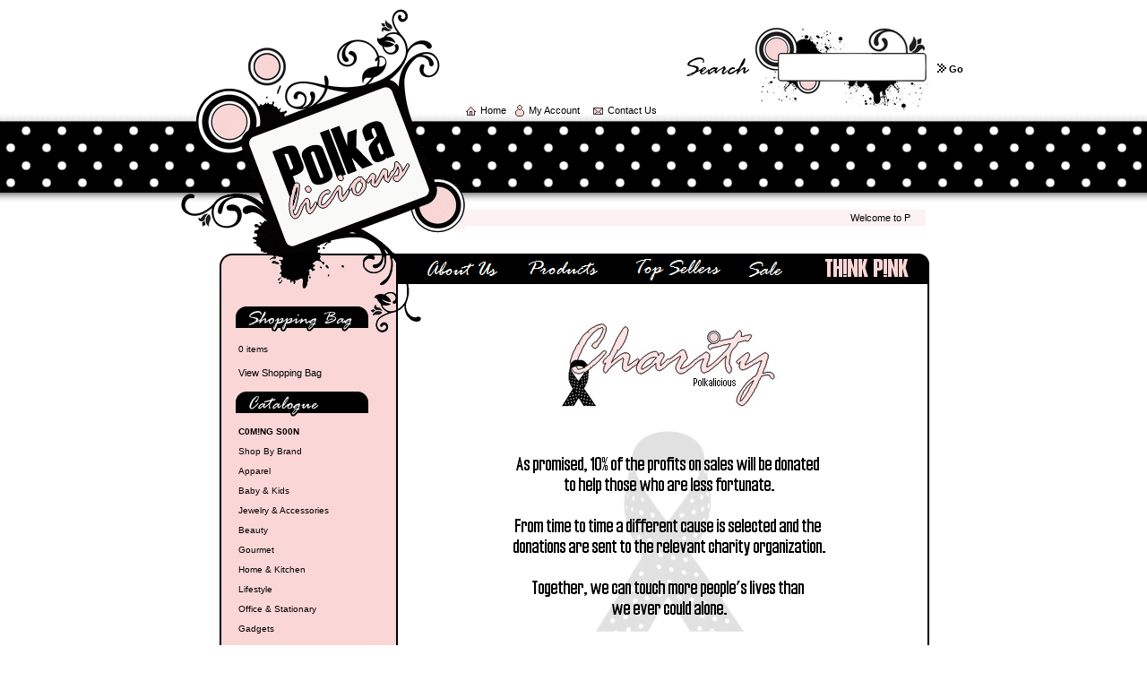

--- FILE ---
content_type: text/html; charset=UTF-8
request_url: https://www.polkalicious.com/charity.php
body_size: 4323
content:
<!doctype html public "-//W3C//DTD HTML 4.01 Transitional//EN">
<html dir="LTR" lang="en">
<head>
<link rel="shortcut icon" href="images/favicon.ico" type="image/x-icon" />
<META NAME="KEYWORDS" CONTENT="kuwait, shopping, women, pink, polka dot, shop, fashion, online, elegant, style, store, bag, accessories, ">
<META NAME="DESCRIPTION" CONTENT="Kuwait shopping online for women, men, boys, girls clothes, bags and accessories. Your pink polka dot shop style">
<META NAME="RATING" CONTENT="General">
<META NAME="ROBOTS" CONTENT="index, follow">
<META NAME="REVISIT-AFTER" CONTENT="4 Week">
<META NAME="AUTHOR" CONTENT="aYwaa Group Corporation">
<meta http-equiv="Content-Type" content="text/html; charset=utf-8">
<title>Polkalicious© - Kuwait's First Non-Specialty Online Store</title>
<base href="https://www.polkalicious.com/">
<link rel="stylesheet" type="text/css" href="stylesheet.css">
<style type="text/css">
<!--
.style1 {font-family: Verdana, Arial, Helvetica, sans-serif;
	font-size: 9px;
}
.style3 {font-size: 11px;
	font-family: Verdana, Arial, Helvetica, sans-serif;
	font-weight: bold;
}
.style5 {font-size: 11px;
	font-family: Verdana, Arial, Helvetica, sans-serif;
	color: #FFFFFF;
}
.style6 {font-family: Verdana, Arial, Helvetica, sans-serif; font-size: 11px; }
-->
</style>
</head>
<body marginwidth="0" marginheight="0" topmargin="0" bottommargin="0" leftmargin="0" rightmargin="0">
<!-- header //-->
<style type="text/css">
<!--
.style3 {	font-size: 11px;
	font-family: Verdana, Arial, Helvetica, sans-serif;
	font-weight: bold;
}
.style6 {font-family: Verdana, Arial, Helvetica, sans-serif; font-size: 11px; }
.style7 {	font-size: 14px;
	font-family: Verdana, Arial, Helvetica, sans-serif;
	border: thin none #FFFFFF;
}
-->
</style>

<table width="876" height="282" border="0" align="center" cellpadding="0" cellspacing="0">
  <tr>
    <td width="317" height="282" valign="bottom" id="link1"><a href="https://www.polkalicious.com/home.php?osCsid=3266dc66af3dd74817a99a358a353ea0"><img src="images/../pimages/logo.gif" alt="Polkalicious© - Kuwait's First Non-Specialty Online Store" title="Polkalicious© - Kuwait's First Non-Specialty Online Store" width="317" height="273" /></a></td>
    <td width="559" height="282" valign="top"><table width="100%" border="0" cellspacing="0" cellpadding="0">
      <tr>
        <td width="44%" height="117" valign="top"><table width="245" height="131" border="0" cellpadding="0" cellspacing="0">
          <tr>
            <td width="20" rowspan="2">&nbsp;</td>
            <td width="49" height="57" class="style6">&nbsp;</td>
            <td width="20" rowspan="2">&nbsp;</td>
            <td width="69" class="style6">&nbsp;</td>
            <td width="21" rowspan="2">&nbsp;</td>
            <td width="78" class="style6">&nbsp;</td>
          </tr>
          <tr>
            <td width="49" height="30" class="style6">&nbsp;</td>
            <td width="69" class="style6">&nbsp;</td>
            <td class="style6">&nbsp;</td>
          </tr>
          <tr>
            <td height="44" colspan="6" valign="bottom"><table width="95%" border="0" cellspacing="0" cellpadding="0" class="headerlink">
              <tr>
                <td valign="bottom"><img src="pimages/home_icon.gif" width="13" height="15" /></td>
                <td><a href="https://www.polkalicious.com/home.php?osCsid=3266dc66af3dd74817a99a358a353ea0">Home</a></td>
                <td valign="bottom"><img src="pimages/acount_image.gif" width="13" height="15" /></td>
                <td style="width:31%"> <a href="https://www.polkalicious.com/account.php?osCsid=3266dc66af3dd74817a99a358a353ea0">My Account</a></td>
                <td valign="bottom" style="padding-bottom:2px"><img src="pimages/contact_icon.gif" width="13" height="10" /></td>
                <td><a href="https://www.polkalicious.com/contact_us.php?osCsid=3266dc66af3dd74817a99a358a353ea0">Contact Us </a></td>
                </tr>
              
            </table></td>
            </tr>
        </table></td>
        <td width="56%" rowspan="2" valign="top"><form id="quick_find" name="quick_find" method="get" action="https://www.polkalicious.com/advanced_search_result.php?osCsid=3266dc66af3dd74817a99a358a353ea0">
          <table width="312" height="136" border="0" cellpadding="0" cellspacing="0">
            <tr>
				  <td width="285" height="136" background="pimages/search.gif" style="background-repeat:no-repeat ; background-position:right"><table width="203" height="36" border="0" align="right" cellpadding="0" cellspacing="0">
                  <tr>
                    <td width="32" height="36">&nbsp;</td>
                    <td width="171" valign="bottom"><table width="167" border="0" cellspacing="0" cellpadding="0">
                        <tr>
                          <td width="167" height="10"></td>
                        </tr>
                        <tr>
                          <td><input type="text" name="keywords" size="20" maxlength="30" style="border:none; width: 140px;" />&nbsp;<input type="hidden" name="osCsid" value="3266dc66af3dd74817a99a358a353ea0" /></td>
                        </tr>
                    </table></td>
                  </tr>
              </table></td>
              <td width="17"><table width="100%" border="0" cellspacing="0" cellpadding="0">
                <tr>
                  <td height="31" valign="bottom"><span class="style3"> <a href="javascript:document.quick_find.submit();">Go</a></span></td>
                </tr>
              </table></td>
            </tr>
          </table>
        </form></td>
      </tr>
      <tr>
        <td height="19">&nbsp;</td>
      </tr>
      <tr>
        <td height="19">&nbsp;</td>
        <td valign="top">&nbsp;</td>
      </tr>
      <tr>
        <td height="19">&nbsp;</td>
        <td valign="top">&nbsp;</td>
      </tr>
      <tr>
        <td height="28">&nbsp;</td>
        <td valign="top">&nbsp;</td>
      </tr>
      <tr>
        <td height="55" colspan="2" align="right">
		<table width="92%" border="0" align="left" cellpadding="0" cellspacing="0">
         <tr><td bgcolor="#FCF2F2" height="18">
		 <table width="480" border="0" align="center" cellpadding="0" cellspacing="0">
  <tr>
    <td class="style6"><marquee direction="left" scrollamount="2" width="480" id="my" onmouseover="my.stop()" onmouseout="my.start()">
		 Welcome to Polkalicious.com! We hope you have a pleasant shopping experience with us...		 </marquee></td>
  </tr>
</table>

		 </td></tr>
        </table></td>
      </tr>
    </table></td>
  </tr>
</table>

<tr>
	<td>
  </td>
</tr>
<!-- header_eof //-->

<!-- body //-->
<table width="793" border="0" align="center" cellpadding="0" cellspacing="0">
  <tr>
    <td colspan="2" valign="top" background="pimages/left_menu_bg.gif" style="background-repeat:repeat-y"><style type="text/css">
<!--
.style1 {font-family: Verdana, Arial, Helvetica, sans-serif;
	font-size: 9px;
}
.style3 {font-size: 11px;
	font-family: Verdana, Arial, Helvetica, sans-serif;
	font-weight: bold;
}
.style6 {font-family: Verdana, Arial, Helvetica, sans-serif; font-size: 11px; }
-->
</style>
<script type="text/JavaScript">
<!--
function MM_findObj(n, d) { //v4.01
  var p,i,x;  if(!d) d=document; if((p=n.indexOf("?"))>0&&parent.frames.length) {
    d=parent.frames[n.substring(p+1)].document; n=n.substring(0,p);}
  if(!(x=d[n])&&d.all) x=d.all[n]; for (i=0;!x&&i<d.forms.length;i++) x=d.forms[i][n];
  for(i=0;!x&&d.layers&&i<d.layers.length;i++) x=MM_findObj(n,d.layers[i].document);
  if(!x && d.getElementById) x=d.getElementById(n); return x;
}

function MM_validateForm() { //v4.0
  var i,p,q,nm,test,num,min,max,errors='',args=MM_validateForm.arguments;
  for (i=0; i<(args.length-2); i+=3) { test=args[i+2]; val=MM_findObj(args[i]);
    if (val) { nm=val.name; if ((val=val.value)!="") {
      if (test.indexOf('isEmail')!=-1) { p=val.indexOf('@');
        if (p<1 || p==(val.length-1)) errors+='- '+nm+' must contain an e-mail address.\n';
      } else if (test!='R') { num = parseFloat(val);
        if (isNaN(val)) errors+='- '+nm+' must contain a number.\n';
        if (test.indexOf('inRange') != -1) { p=test.indexOf(':');
          min=test.substring(8,p); max=test.substring(p+1);
          if (num<min || max<num) errors+='- '+nm+' must contain a number between '+min+' and '+max+'.\n';
    } } } else if (test.charAt(0) == 'R') errors += '- '+nm+' is required.\n'; }
  } if (errors) alert('The following error(s) occurred:\n'+errors);
  document.MM_returnValue = (errors == '');
}
//-->
</script>
<table width="100%" border="0" cellspacing="0" cellpadding="0">
  <tr>
    <td colspan="2"><img src="pimages/shopping_bag.gif" width="228" height="91" /></td>
  </tr>
  <tr>
    <td width="88%" valign="top" ><table width="100%" height="100%" border="0" cellpadding="0" cellspacing="0">
      <tr>
        <td colspan="2" style="padding-left:18px"><table width="82%" border="0" align="left" cellpadding="0" cellspacing="0">
          <tr>
            <td><tr>
<td>
<table border="0" width="100%" cellspacing="0" cellpadding="1" class="infoBox">
  <tr>
    <td><table border="0" width="100%" cellspacing="0" cellpadding="3" class="infoBoxContents">
  <tr>
    <td><img src="images/pixel_trans.gif" alt="" width="100%" height="1" /></td>
  </tr>
  <tr>
    <td class="boxText"><span class="newItemInCart">0 items</span></td>
  </tr>
  <tr>
    <td><img src="images/pixel_trans.gif" alt="" width="100%" height="1" /></td>
  </tr>
</table>
</td>
  </tr>
</table>
</td>
</tr>

<!-- shopping_cart_eof //-->
<tr>
<td>&nbsp;<span class="style6"><a href="
https://www.polkalicious.com/shopping_cart.php?osCsid=3266dc66af3dd74817a99a358a353ea0">View Shopping Bag</a><br />
    <br /></span>
</td>
</tr>
<tr><td><img src="pimages/catalogue.gif" width="149" height="29" border="0" /></td></tr>


<!-- categories //-->
          <tr>
            <td>
<table border="0" width="100%" cellspacing="0" cellpadding="1" class="infoBox">
  <tr>
    <td><table border="0" width="100%" cellspacing="0" cellpadding="3" class="infoBoxContents">
  <tr>
    <td><img src="images/pixel_trans.gif" alt="" width="100%" height="1" /></td>
  </tr>
  <tr>
    <td class="boxText"><a href="https://www.polkalicious.com/home.php?cPath=89&amp;osCsid=3266dc66af3dd74817a99a358a353ea0"><b>C0M!NG S00N</b></a><br><br><a href="https://www.polkalicious.com/home.php?cPath=78&amp;osCsid=3266dc66af3dd74817a99a358a353ea0">Shop By Brand</a><br><br><a href="https://www.polkalicious.com/home.php?cPath=59&amp;osCsid=3266dc66af3dd74817a99a358a353ea0">Apparel</a><br><br><a href="https://www.polkalicious.com/home.php?cPath=63&amp;osCsid=3266dc66af3dd74817a99a358a353ea0">Baby & Kids</a><br><br><a href="https://www.polkalicious.com/home.php?cPath=66&amp;osCsid=3266dc66af3dd74817a99a358a353ea0">Jewelry & Accessories</a><br><br><a href="https://www.polkalicious.com/home.php?cPath=68&amp;osCsid=3266dc66af3dd74817a99a358a353ea0">Beauty</a><br><br><a href="https://www.polkalicious.com/home.php?cPath=69&amp;osCsid=3266dc66af3dd74817a99a358a353ea0">Gourmet</a><br><br><a href="https://www.polkalicious.com/home.php?cPath=84&amp;osCsid=3266dc66af3dd74817a99a358a353ea0">Home & Kitchen</a><br><br><a href="https://www.polkalicious.com/home.php?cPath=92&amp;osCsid=3266dc66af3dd74817a99a358a353ea0">Lifestyle</a><br><br><a href="https://www.polkalicious.com/home.php?cPath=91&amp;osCsid=3266dc66af3dd74817a99a358a353ea0">Office & Stationary</a><br><br><a href="https://www.polkalicious.com/home.php?cPath=70&amp;osCsid=3266dc66af3dd74817a99a358a353ea0">Gadgets</a><br><br><a href="https://www.polkalicious.com/home.php?cPath=71&amp;osCsid=3266dc66af3dd74817a99a358a353ea0">Gift Ideas</a><br><br><a href="https://www.polkalicious.com/home.php?cPath=77&amp;osCsid=3266dc66af3dd74817a99a358a353ea0">Gift Wrapping</a><br><br><a href="https://www.polkalicious.com/home.php?cPath=93&amp;osCsid=3266dc66af3dd74817a99a358a353ea0">As Seen On...</a><br><br><a href="https://www.polkalicious.com/home.php?cPath=65&amp;osCsid=3266dc66af3dd74817a99a358a353ea0"><b>TH!NK P!NK</b></a><br><br></td>
  </tr>
  <tr>
    <td><img src="images/pixel_trans.gif" alt="" width="100%" height="1" /></td>
  </tr>
</table>
</td>
  </tr>
</table>
            </td>
          </tr>
<!-- categories_eof //-->
</td>
          </tr>
        </table></td>
      </tr>
      <tr>
        <td>&nbsp;</td>
        <td><img src="pimages/mailing_list.gif" width="149" height="28" /></td>
      </tr>
      <tr>
        <td colspan="2" style="padding-left:20px">
		<!-- BEGIN: Constant Contact Stylish Email Newsletter Form -->
<div align="left">
<div style="width:160;">
<form name="ccoptin" action="http://visitor.constantcontact.com/d.jsp" target="_blank" method="post" style="margin-bottom:3;">
<font style="font-family:'Trebuchet MS',Verdana,Helvetica,sans-serif; font-size:12px; color:#000000;">Sign up for our Newsletter!</font>
<input type="text" name="ea" size="20" value="" style="font-family:Verdana,Geneva,Arial,Helvetica,sans-serif; font-size:10px; border:1px solid #999999; width:120px">
<input type="submit" name="go" value="GO" class="submit"  style="font-family:Verdana,Arial,Helvetica,sans-serif; font-size:10px; width:25px ; height:16px ; border:1px solid black">
<input type="hidden" name="m" value="1102018908946">
<input type="hidden" name="p" value="oi">
</form>
</div>
</div>
<!-- END: Constant Contact Stylish Email Newsletter Form -->
<!-- BEGIN: SafeSubscribe -->
<div align="left" style="padding-top:5px;">
<a href="http://www.constantcontact.com/safesubscribe.jsp" target="_blank"><img src="pimages/privacy_safe.jpg" border="0" width="168" height="14" alt=""/></a></div>
<!-- END: SafeSubscribe -->

		</td>
      </tr>
      <tr>
        <td>&nbsp;</td>
        <td>&nbsp;</td>
      </tr>
      <tr>
        <td width="9%">&nbsp;</td>
        <td width="91%"><img src="pimages/information.gif" width="149" height="30" /></td>
      </tr>
      <tr>
        <td height="40" colspan="2"><table width="100%" border="0" cellspacing="0" cellpadding="0">
          <tr>
            <td height="5" colspan="2"></td>
          </tr>
          <tr>
            <td>&nbsp;</td>
            <td class="style6"><a href="https://www.polkalicious.com/terms.php?osCsid=3266dc66af3dd74817a99a358a353ea0">Terms &amp; Conditions</a></td>
          </tr>
          <tr>
            <td width="10%">&nbsp;</td>
            <td width="82%" class="style6"><a href="https://www.polkalicious.com/promotions.php?osCsid=3266dc66af3dd74817a99a358a353ea0">Promotions</a></td>
          </tr>
		  <tr>
            <td width="10%">&nbsp;</td>
            <td width="82%" class="style6"><a href="https://www.polkalicious.com/reviews.php?osCsid=3266dc66af3dd74817a99a358a353ea0">Reviews</a></td>
          </tr>		  
          <tr>
            <td width="10%">&nbsp;</td>
            <td width="82%" class="style6"><a href="http://polkalicious.wordpress.com/" target="_blank">Our Blog</a></td>
          </tr>


          <tr>
            <td colspan="2">&nbsp;</td>
          </tr>

        </table></td>
      </tr>
      <tr>
        <td colspan="2" align="center" valign="bottom"><a href="charity.php"><img src="pimages/charity.gif" width="152" height="69" border="0" /></a></td> 
      </tr>
    </table></td>
    <td width="12%">&nbsp;</td>
  </tr>
</table>
</td>
    <td valign="top"><table width="100%" border="0" cellpadding="0" cellspacing="0">
      <tr>
        <td height="35" background="pimages/menu_bg.gif"><table width="93%" height="35" border="0" cellpadding="0" cellspacing="0" align="left">
  <tr>
    <td height="35"><a href="https://www.polkalicious.com/about_us.php?osCsid=3266dc66af3dd74817a99a358a353ea0"><img src="pimages/about_us.gif" width="87" height="35" border="0" /></a></td>
    <td><a href="https://www.polkalicious.com/products_new.php?osCsid=3266dc66af3dd74817a99a358a353ea0"><img src="pimages/whats_new.gif" width="104" height="35" border="0" /></a></td>
    <td><a href="https://www.polkalicious.com/topSeller.php?osCsid=3266dc66af3dd74817a99a358a353ea0"><img src="pimages/top_sell.gif" width="107" height="35" border="0" /></a></td>
    <td><a href="https://www.polkalicious.com/specials.php?osCsid=3266dc66af3dd74817a99a358a353ea0"><img src="pimages/sale.gif" width="45" height="35" border="0" /></a></td>
  </tr>
</table>
</td>
        <td width="19%" background="pimages/menu_bg.gif"><a href="https://www.polkalicious.com/home.php?cPath=65&amp;osCsid=3266dc66af3dd74817a99a358a353ea0"><img src="pimages/think_pink.gif" width="95" height="20" border="0" /></a></td>
      </tr>
      <tr>
        <td colspan="2" style="padding-top:0px" height="0px">
          <table width="100%" border="0" cellspacing="0" cellpadding="0">
            <tr>
              <td align="center"><img src="images/charity.jpg" width="375" height="452"></td>
            </tr>
          </table></td></tr>
    </table></td>
    <td valign="top" background="pimages/right_line1.gif" style="background-repeat:repeat-y"><img src="pimages/right_top_curb.gif" width="13" height="35"></td>
  </tr>
<tr>
    <td width="13" valign="top" background="pimages/left_menu_bg.gif" style="background-repeat:repeat-y; background-position:left"><img src="images/pixel_trans.gif" border="0" alt="" width="1" height="1"></td>
    <td width="215" style="background-image: url(pimages/left_menu_bg.gif); background-position: -13px; background-repeat:repeat-y;"><img src="images/pixel_trans.gif" border="0" alt="" width="1" height="1"></td>
    <td height="1"><img src="images/pixel_trans.gif" border="0" alt="" width="1" height="1"></td>
    <td width="13" valign="top" background="pimages/right_line1_contact.gif" style="background-repeat:repeat-y; background-position:right"><img src="images/pixel_trans.gif" border="0" alt="" width="1" height="1"></td>
  </tr> 
</table>
<table border="0" cellspacing="0" cellpadding="0" width="793" align="center">
  <tr>
    <td width="13" height="29"><img src="pimages/left_bottom_curb.gif" width="13" height="29" /></td>
    <td width="320" bgcolor="#000000"><span class="style5">&copy; 2007-2025 Polkalicious.com. All Rights Reserved.</span></td>
    <td align="right" id="desBy" bgcolor="#000000"><a href="http://www.agck.com/" target="_blank">Designed By : aYwaa Group</a></td>
    <td width="13"><img src="pimages/right_bottom_curb.gif" width="13" height="29" /></td>
  </tr>
</table>
<!-- body_eof //-->
<!-- footer //--><!-- footer_eof //-->
<br>
</body>
</html>
<center>
<script language="JavaScript" type="text/javascript">
TrustLogo("https://www.polkalicious.com/images/comodo_secure_seal_100x85_transp.png", "CL1", "none");
</script>
<a  href="https://ssl.comodo.com" id="comodoTL"></a>
</center>
<BR><BR>


--- FILE ---
content_type: text/css
request_url: https://www.polkalicious.com/stylesheet.css
body_size: 7465
content:
.boxText { font-family: Verdana, Arial, sans-serif; font-size: 10px; }
.errorBox { font-family : Verdana, Arial, sans-serif; font-size : 10px; background: #ffb3b5; font-weight: bold; }
.stockWarning { font-family : Verdana, Arial, sans-serif; font-size : 10px; color: #cc0033; }
.productsNotifications { background: #f2fff7; }
.orderEdit { font-family : Verdana, Arial, sans-serif; font-size : 10px; color: #70d250; text-decoration: underline; }

BODY {
  background: #ffffff;
  color: #000000;
  margin: 0px;
  background-image:url(pimages/bg.gif);
  background-repeat:repeat-x;
}
img{border:0;}

A {
  color: #000000;
  text-decoration: none;
}

A:hover {
  color: #000000;
  text-decoration: underline;
}

.cartLink a:link, .cartLink a:visited { color:#000000; text-decoration:none; }
.cartLink a:hover { color:#000000; text-decoration:underline; }

.headerlink a:link, .headerlink a:visited { font-family:Arial, verdana ; font-size:11px ; color:#000000; text-decoration:none; }
.headerlink a:hover {font-family:Arial, verdana ; font-size:11px ; color:#000000; font-weight:none ; background-color:#FBD6D6 }

#link1 A , #link1 A:visited {
  color: #000000;
  text-decoration: none;
}

#link1 A:hover {
  color: #000000;
  background:none;
  text-decoration:underline;
}

FORM {
	display: inline;
}

TR.header {
  background: #ffffff;
}

TR.headerNavigation {
  background: #bbc3d3;
}

TD.headerNavigation {
  font-family: Verdana, Arial, sans-serif;
  font-size: 10px;
  background: #bbc3d3;
  color: #ffffff;
  font-weight : bold;
}

A.headerNavigation { 
  color: #FFFFFF; 
}

A.headerNavigation:hover {
  color: #ffffff;
}

TR.headerError {
  background: #ff0000;
}

TD.headerError {
  font-family: Tahoma, Verdana, Arial, sans-serif;
  font-size: 12px;
  background: #ff0000;
  color: #ffffff;
  font-weight : bold;
  text-align : center;
}

TR.headerInfo {
  background: #00ff00;
}

TD.headerInfo {
  font-family: Tahoma, Verdana, Arial, sans-serif;
  font-size: 12px;
  background: #00ff00;
  color: #ffffff;
  font-weight: bold;
  text-align: center;
}

TR.footer {
  background: #bbc3d3;
}

TD.footer {
  font-family: Verdana, Arial, sans-serif;
  font-size: 10px;
  background: #bbc3d3;
  color: #ffffff;
  font-weight: bold;
}

/*.infoBox {
  background: #b6b7cb;
}*/

.infoBoxContents {
  background: #FBD6D6;
  font-family: Verdana, Arial, sans-serif;
  font-size: 10px;
}

.newProducts{
background-color:#ffffff;
  font-family: Verdana, Arial, sans-serif;
  font-size: 10px;
}

.infoBoxNotice {
  background: #FF8E90;
}

.infoBoxNoticeContents {
  background: #FFE6E6;
  font-family: Verdana, Arial, sans-serif;
  font-size: 10px;
}

TD.infoBoxHeading {
  font-family: Verdana, Arial, sans-serif;
  font-size: 10px;
  font-weight: bold;
  background: #bbc3d3;
  color: #ffffff;
}

TD.infoBox, SPAN.infoBox {
  font-family: Verdana, Arial, sans-serif;
  font-size: 10px;
}

TR.accountHistory-odd, TR.addressBook-odd, TR.alsoPurchased-odd, TR.payment-odd, TR.productListing-odd, TR.productReviews-odd, TR.upcomingProducts-odd, TR.shippingOptions-odd {
  background: #f8f8f9;
}

TR.accountHistory-even, TR.addressBook-even, TR.alsoPurchased-even, TR.payment-even, TR.productListing-even, TR.productReviews-even, TR.upcomingProducts-even, TR.shippingOptions-even {
  background: #f8f8f9;
}

TABLE.productListing {
  border: 1px;
  border-style: dotted;
  border-color: black;
  border-spacing: 1px;
}

.productListing-heading {
  font-family: Verdana, Arial, sans-serif;
  font-size: 10px;
  background: #FAD6D6;
  color: #000000;
  font-weight: bold;
}

TD.productListing-data {
  font-family: Verdana, Arial, sans-serif;
  font-size: 10px;
}

A.pageResults {
  color: #FE0080;
}

A.pageResults:hover {
  color: #000000;
  background:none;
}

TD.pageHeading, DIV.pageHeading {
	font-family: Verdana, Arial, sans-serif;
	font-size: 12px;
	font-weight: bold;
	color: #000000;
	text-transform: uppercase;
}

TR.subBar {
  background: #f4f7fd;
}

TD.subBar {
  font-family: Verdana, Arial, sans-serif;
  font-size: 10px;
  color: #000000;
}

TD.main, P.main {
  font-family: Verdana, Arial, sans-serif;
  font-size: 11px;
  line-height: 1.5;
}

TD.smallText, SPAN.smallText, P.smallText {
  font-family: Verdana, Arial, sans-serif;
  font-size: 10px;
}

TD.accountCategory {
  font-family: Verdana, Arial, sans-serif;
  font-size: 13px;
  color: #aabbdd;
}

TD.fieldKey {
  font-family: Verdana, Arial, sans-serif;
  font-size: 12px;
  font-weight: bold;
}

TD.fieldValue {
  font-family: Verdana, Arial, sans-serif;
  font-size: 12px;
}

TD.tableHeading {
  font-family: Verdana, Arial, sans-serif;
  font-size: 12px;
  font-weight: bold;
}

SPAN.newItemInCart {
  font-family: Verdana, Arial, sans-serif;
  font-size: 10px;
  color: black;
}

CHECKBOX, INPUT, RADIO, SELECT {
  font-family: Verdana, Arial, sans-serif;
  font-size: 11px;
}

TEXTAREA {
  width: 100%;
  font-family: Verdana, Arial, sans-serif;
  font-size: 11px;
}

SPAN.greetUser {
  font-family: Verdana, Arial, sans-serif;
  font-size: 12px;
  color: #FF69B4;
  font-weight: bold;
}

TABLE.formArea {
  background: #f1f9fe;
  border-color: #7b9ebd;
  border-style: solid;
  border-width: 1px;
}

TD.formAreaTitle {
  font-family: Tahoma, Verdana, Arial, sans-serif;
  font-size: 12px;
  font-weight: bold;
}

SPAN.markProductOutOfStock {
  font-family: Tahoma, Verdana, Arial, sans-serif;
  font-size: 12px;
  color: #c76170;
  font-weight: bold;
}

SPAN.productSpecialPrice {
  font-family: Verdana, Arial, sans-serif;
  color: #FE1493;
}

SPAN.errorText {
  font-family: Verdana, Arial, sans-serif;
  color: #ff0000;
}

.moduleRow { }
.moduleRowOver { background-color: #CCCCCC ; cursor: pointer; cursor: hand; }
.moduleRowSelected { background-color: #E9F4FC; }

.checkoutBarFrom, .checkoutBarTo { font-family: Verdana, Arial, sans-serif; font-size: 10px; color: #8c8c8c; }
.checkoutBarCurrent { font-family: Verdana, Arial, sans-serif; font-size: 10px; color: #000000; }

/* message box */

.messageBox { font-family: Verdana, Arial, sans-serif; font-size: 10px; }
.messageStackError, .messageStackWarning { font-family: Verdana, Arial, sans-serif; font-size: 10px; background-color: #ffb3b5; }
.messageStackSuccess { font-family: Verdana, Arial, sans-serif; font-size: 10px; background-color: #000000 ; color:#FFFFFF }

/* input requirement */

.inputRequirement { font-family: Verdana, Arial, sans-serif; font-size: 10px; color: #ff0000; }

/* my styles */

#desBy a:link , #desBy a:visited
{
	font-family:Verdana, Arial, Helvetica, sans-serif;
	font-size:10px;	color:#ffffff;
}
#desBy a:hover
{
	font-family:Verdana, Arial, Helvetica, sans-serif;
	font-size:10px;color:#CCCCCC;background-color:black; text-decoration:none;
}
.contact_bg {
	background-image: url(pimages/contact_us_bg.gif);
	background-repeat: no-repeat;
	background-position: right 33px;
}
.sale_bg {
	background-image: url(pimages/sale_ppd.jpg);
	background-repeat: no-repeat;
	background-position: right 33px;
}

/* Ajax Marquee */
#ajaxticker{
width: 100%;
height: 5px;
padding: px;
text-align:left;
font-family:verdana; font-weight:normal ; font-size:10px;
}

#ajaxticker div{ /*IE6 bug fix when text is bold and fade effect (alpha filter) is enabled. Style inner DIV with same color as outer DIV*/

}
.photoset-cell{background-image: url('pimages/enlarge.gif');
background-repeat: no-repeat;
background-position: bottom;
background-position-y: 134px;
height: 154px;}
.photoset-row{height: 164px !important;}